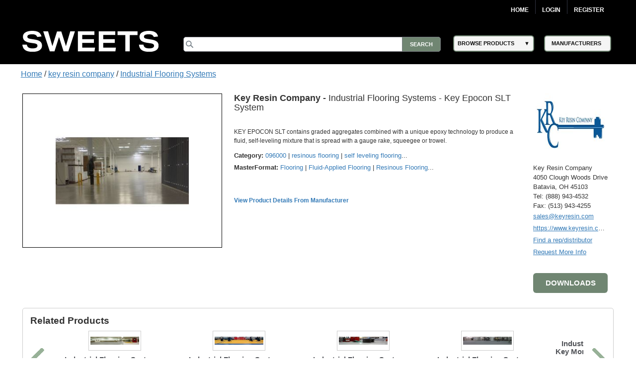

--- FILE ---
content_type: text/html; charset=utf-8
request_url: https://sweets.construction.com/Manufacturer/Key-Resin-Company-NST103324/Products/Industrial-Flooring-Systems---Key-Epocon-SLT-System-NST640940-P
body_size: 56040
content:
<!DOCTYPE><html lang="en"><head id="Head1"><link rel="canonical" href="https://sweets.construction.com/manufacturer/key-resin-company-nst103324/products/industrial-flooring-systems---key-epocon-slt-system-nst640940-p" /><title>Industrial Flooring Systems - Key Epocon SLT System – Key Resin Company - Sweets</title><meta content="index, follow" name="robots" /><link id="lnkIcon" rel="SHORTCUT ICON" href="/Images/Home/favicon.svg" /><link rel = 'image_src' href='/images/SWEETS_ICON_TRANS.png'/><meta http-equiv="X-UA-Compatible" content="IE=edge" /><meta name="viewport" content="width=device-width, initial-scale=1.0" /><meta charset="utf-8" /><meta name="p:domain_verify" content="163d89ee141f8b805efe29853db12266" /><meta name="description" content="KEY EPOCON SLT contains graded aggregates combined with a unique epoxy technology to produce a fluid, self-leveling mixture that is spread with a gauge rake, squeegee or trowel." /><meta name="keywords" content="sweets construction, sweets.construction.com" /><meta name="version" content="1" /><meta name="creation_date" content="March 05 2021" /><link rel="stylesheet" type="text/css" href="https://cdnjs.cloudflare.com/ajax/libs/twitter-bootstrap/3.3.6/css/bootstrap.min.css" /><link rel="preload" href="//ajax.googleapis.com/ajax/libs/jqueryui/1.11.4/themes/smoothness/jquery-ui.min.css?ver=6.0.1.2" as="style" onload="this.rel='stylesheet'"><link rel="preload" href="https://cdnjs.cloudflare.com/ajax/libs/normalize/1.1.2/normalize.min.css?ver=6.0.1.2" as="style" onload="this.rel='stylesheet'"><link rel="preload" href="/CSS_v2/main.min.css?ver=6.0.1.2" as="style" onload="this.rel='stylesheet'"><link rel="preload" href="/CSS_v2/magnific-popup.min.css?ver=6.0.1.2" as="style" onload="this.rel='stylesheet'"><link rel="stylesheet" href="/CSS_v2/mobile.min.css?ver=6.0.1.2"media="print"onload="this.onload=null;this.media='all';"><link rel="preload" href="https://cdnjs.cloudflare.com/ajax/libs/font-awesome/4.6.1/css/font-awesome.min.css?ver=6.0.1.2" as="style" onload="this.rel='stylesheet'"><script type='text/javascript' src='https://cdnjs.cloudflare.com/ajax/libs/jquery/1.11.0/jquery.min.js'></script><script type='text/javascript' src='https://cdnjs.cloudflare.com/ajax/libs/twitter-bootstrap/3.3.6/js/bootstrap.min.js'></script><script type='text/javascript' src='https://cdnjs.cloudflare.com/ajax/libs/jqueryui/1.11.4/jquery-ui.min.js'></script><script defer type='text/javascript' src='https://sdk.amazonaws.com/js/aws-sdk-2.341.0.min.js'></script><script defer type='text/javascript' src='/JS/kinesis-producer.min.js?ver=6.0.1.2'></script><script defer type='text/javascript' src='/JS/usagelogging.min.js?ver=6.0.1.2'></script><script defer type='text/javascript' src='/Redesign/js/jquery.drop-down.min.js?ver=6.0.1.2'></script><script defer type='text/javascript' src='/Redesign/js/jquery.customSelect.min.js?ver=6.0.1.2'></script><script defer type='text/javascript' src='/Redesign/js/jquery.magnific-popup.min.js?ver=6.0.1.2'></script><script defer type='text/javascript' src='/Redesign/js/jquery.cookie.min.js?ver=6.0.1.2'></script><script async type='text/javascript' src='/js/mhcheader.min.js?ver=6.0.1.2'></script><script defer type="text/javascript" src="/Manufacturer/js/jquery_003.min.js"></script><script defer type="text/javascript" src='/Redesign/js/jquery.touchcarousel-1.2.min.js?ver=6.0.1.2'></script><script defer type="text/javascript" src='/Redesign/js/home.min.js?ver=6.0.1.2'></script><script defer src="/Manufacturer/js/product.min.js" type="text/javascript"></script><script defer src="/Manufacturer/js/popupProduct.min.js" type="text/javascript"></script><script defer type='text/javascript' src='/Manufacturer/js/jquery.gpd.min.js?ver=6.0.1.2'></script><script defer type='text/javascript' src='/js/mhcCPCommon.min.js?ver=6.0.1.2'></script><link rel="stylesheet" type="text/css" href='/CSS_v2/product.min.css?ver=6.0.1.2' /><link rel="stylesheet" type="text/css" href='/CSS_v2/OverviewContent.min.css?ver=6.0.1.2' /><script defer type="text/javascript" src="https://cdnjs.cloudflare.com/ajax/libs/jquery.blockUI/2.65.0/jquery.blockUI.min.js"></script><script defer src="/Manufacturer/js/ManufacturerProductPage.js?ver=6.0.1.2"type="text/javascript"></script><script defer type='text/javascript' src='/Manufacturer/js/Overlay.min.js?ver=6.0.1.2'></script><link rel='preload' type='text/css' href='/ThickBox/css/thickbox.min.css?ver=6.0.1.2' as="style" onload="this.rel='stylesheet'" /><script defer type='text/javascript' src='/ThickBox/js/jquery.thickbox.min.js?ver=6.0.1.2'></script><script type="text/javascript">var selectedProductID = '';var baseUrl = '';jQuery(document).ready(function ($) {baseUrl = $("#cphMain_hdnBaseUrl")[0].value;$('#tabs').tab();$('.nav-pills a#all').click(function () {$(".tab-content div.tab-pane").addClass("active");});$('div#carousalArrow').click(function () {if ($(this).children("#carousalArrowLink").hasClass("arrowDisabled")) {console.log("blank");} else {console.log($(".relayImage").find(".item:last").prev().hasClass("active"));$("a#carousalArrowLink").removeClass("arrowDisabled");if ($(".relayImage").find(".item:last").prev().hasClass("active")) {$("a#carousalArrowLink").removeClass("arrowDisabled");$(this).children("#carousalArrowLink").addClass("arrowDisabled");}}});if (($("#nav").width()) < ($(".center").width())) {$('#next_nav').removeClass("arrowDisabled");console.log('aac');}$('a.seeMore1').click(function () {$("a.seeLess1").show();$('a.seeMore1').hide();$('.talign').show();});$('a.seeLess1').click(function () {$(".talign").hide();$("a.seeMore1").show();$("a.seeLess1").hide();});selectedProductID = $("#cphMain_hdnProductID")[0].value;selectedCompanyID = $("#hdnCompanyID")[0].value;selectedFamilyID = $("#cphMain_hdnSelectedFamilyID")[0].value;if ($('#downloadsClearBoth').css('display') == 'block') {loadDownloadTabs(selectedProductID);}loadRelatedProduts(selectedProductID, selectedCompanyID, selectedFamilyID);$('#downloadbtn').click(function () {if ($('#divDownloadsContainer').css('display') == 'none') {$('#divDownloadsContainer').css('display', 'block');$('#downloadHead').find("span[class*='glyphicon-chevron-down']").removeClass('glyphicon-chevron-down');}});$('#downloadbtnProductDesc').click(function () {if ($('#divDownloadsContainer').css('display') == 'none') {$('#divDownloadsContainer').css('display', 'block');$('#downloadHead').find("span[class*='glyphicon-chevron-down']").removeClass('glyphicon-chevron-down');}});$(".product-name .company-name").text($(".product-name .company-name").text() + " ")});</script><script type="text/javascript">$(document).ready(function () {$("#overviewHead").click(function () {$("#overviewHead .glyphicon").toggleClass("glyphicon-chevron-down");$("#overviewContent").slideToggle();});$("#downloadHead").click(function () {$("#downloadHead .glyphicon").toggleClass("glyphicon-chevron-down");$(".lheight").slideToggle();});$("#specificationHead").click(function () {$("#specificationHead .glyphicon").toggleClass("glyphicon-chevron-down");$("#specificationTable").slideToggle();});$(".carousel-inner img").css("width", "268px").css("height", "268px");$("#nav a img").css("width", "75px").css("height", "75px");$(".product-image").css("width", "108px").css("height", "108px")});</script><script type="text/javascript">$(document).ready(function () {var kinesisObj = $("#hdnKinesisObj").val() != null && $("#hdnKinesisObj").val() != undefined && $("#hdnKinesisObj").val() != '' ? JSON.parse($("#hdnKinesisObj").val()) : ''if (kinesisObj != '') {createEvent(kinesisObj.userId, kinesisObj.action, kinesisObj.payload)}});</script><!-- Google Tag Manager -->
<script>
(function(w,d,s,l,i){w[l]=w[l]||[];w[l].push({'gtm.start':new Date().getTime(),event:'gtm.js'});var f=d.getElementsByTagName(s)[0],j=d.createElement(s),dl=l!='dataLayer'?'&l='+l:'';j.async=true;j.src='https://www.googletagmanager.com/gtm.js?id='+i+dl;f.parentNode.insertBefore(j,f);})(window,document,'script','dataLayer','GTM-W5V6NX');
</script>
<!-- End Google Tag Manager -->
<script type="text/javascript">
$(document).ready(function(){if (window.location != window.parent.location) {$('header[class=main-header],footer[class=main-footer]').hide();}if( $('span.maincontent').children("table").length == 1 ) {$('span.maincontent').children("table")[0].width = "100%";}
});
</script>
<!-- Google Analytics UA-->
<script>
(function(i,s,o,g,r,a,m){i['GoogleAnalyticsObject']=r;i[r]=i[r]||function(){
(i[r].q=i[r].q||[]).push(arguments)},i[r].l=1*new Date();a=s.createElement(o),
m=s.getElementsByTagName(o)[0];a.async=1;a.src=g;m.parentNode.insertBefore(a,m)
})(window,document,'script','https://www.google-analytics.com/analytics.js','ga');
ga('create', 'UA-2342361-1', 'auto', {'legacyCookieDomain': 'construction.com'});ga('send', 'pageview');
</script>
<!-- End Google Analytics -->
<!-- Google tag (gtag.js) GA4 --><script async src="https://www.googletagmanager.com/gtag/js?id=G-R67J1QYJH3"></script>
<script>window.dataLayer = window.dataLayer || [];function gtag(){dataLayer.push(arguments);}gtag('js', new Date());gtag('config', 'G-R67J1QYJH3', {'legacyCookieDomain': 'construction.com'});
{1}
</script><style type="text/css">.ui-menu .ui-menu-item{font-size: 0.688em;}</style></head><body class="masterformat"><!-- Google Tag Manager (noscript) -->
<noscript><iframe src="https://www.googletagmanager.com/ns.html?id=GTM-W5V6NX"
height="0" width="0" style="display:none;visibility:hidden"></iframe></noscript>
<!-- End Google Tag Manager (noscript) --><form method="post" action="/manufacturer/key-resin-company-nst103324/products/industrial-flooring-systems---key-epocon-slt-system-nst640940-p" id="frmSweetsMasterFormat" class="search-results"><div class="aspNetHidden"><input type="hidden" name="__EVENTTARGET" id="__EVENTTARGET" value="" /><input type="hidden" name="__EVENTARGUMENT" id="__EVENTARGUMENT" value="" /><input type="hidden" name="__VIEWSTATE" id="__VIEWSTATE" value="cMzXudyU+NhEikxY359RiiwhGKpBt94LZu5WuizXk3Mlp0zAahpVL2j8QuzaZUmIWE50kMn3AzZ34PXpKQAdTlGz5/67LX/aW3IKuk9KWODMcGVRnE++v3HlYytAHkRpexsFBX13mdkrEjJ0tvJws+0czE57cx+8BFtSR+CVyB+vCj924B/U26Q34YKrQ3/H/OQQ349d5QJG04ctE3TVYIf2qFS+LTyvsWUxne3AdFoFJ8B0GSGw2fj4Eks+ole5g4OiYyFz/+xOc0bTCeGMZCdkxiPkkjbHAPbUoYXESbFZa7sX9HPYVmJW1HkqCT3eGyliIGnBj8pyzioPNRcWHcgMnW4lHrL8mBrPmsCE7D+0CS4u9AA/sb23u1xj1Wl2rI63QgR3/a6ZZF/8gc6X2tO7O7V20kh/I8+cjcnGE7al6PEmsTXP8czKbudz7DZoSIPuzKbZalDsl5BC30tz61iNU4/PkpL7BhfVGtzMk/X2u4psB5IkZ82t1vMmGlnNuuNYekvEHF4EOpYDcgAa+vBMAQU58Dab/rFtbrCu65d95hDxz7kbY3hOFUkYRHmUnGvNDB741N9bVvn+Y3GVY6w+L/RURxlg5QHcNYYl7Q5Cl+/Y0Gk8NJjKuMC9VnFnjc4NYO7O2rJRCzz2miV2wCuSs8dkJSWevCJyWBg9h0QmFQHmHAUONUatNqGsAEH/ybQjaJw58G3R+4v3q0zm7kck+BrtMjT7OrSw6hwckMhyvJ8j12T4VWWw0r/KFVmO7qmi1f9+ZEU70hgvTV+oUKCb6tCXXxRGIHjcD4JPVDF6szoe0wKe6wkTbA39T6OpZFvqcQzQpwK3NcYizgN74c0z1oekcFO48bwpW+KBHee1Xhl8BCVgGoK4pQgYcEkukyJVFQnrvLbo3jFMqEUMIoSlqpJg6/XpIg3uMq8Eq8Cf3qOuwzswBy6oTbV8SPqkB+fTdekE8OYmWqg6y2TVeEo2BSOlL7YSEXUyMPJDWSWy51rEHZbCrZr9GNP3IrEY8K/9B4mTgecAEXIazf7rUk/SWC6My2YJxywmvtlnSiS7GQeA38rQRYPkxxhEDr2vrKurCnuLtQW6Z1jTBOJ//tGVWWDpXrpCbvWh2MbCBedvYtFa6YBh164SDBphv6oMgGBLYTKKRRarTXvmePW/Em0kqGJHiN5Iu57XOvq+WCe+YmKHENJRor+vSvMXej1temIgoeJ38GjUj0a9ur77cGVN6h84Qh053uw/aM6iXWRqtHKEcBYpLZNTXML03YbJGhH5U/124+oqjti3L/HNiX5OUTQYh9BtOjGLHVaOT5XGo8MSAY6/J6BectngQQ5hYrki5AtWhjWTzpYRL2abMkZlfObi114Ep4LtPeAtmhVgltWLsRPKgukR5vjuIMyJOlYbInEM/8QCq5er0KcrYrcHuXacQiDPqTGRFlEqslhAHWasQYjJLX4NSiZR61Zi9LFMU+EwePhRfCJq2vf5rBtO8oRvphfdTVfRyIcIgOKTESNuuJ/rM+qlYO+QiIqQuatixhzlWUaG3Jgs8kt5jr8CzmtQ4+diCWUTZjTqNuc4dEf1bDwJkULHkEuPFQcgjBNhJD75nbUPQ9+WgwTEDdx3Q9kSfI0o6NnHIoECxDqlQmxbRnNLvtrMspITt1tZt68iY9scuR+5173ypzP85coSGHbHat+AvoiCPLt/FfVBmYRlqHGQhEv1fd6Ge2XujYBWSX7/ZzX+hTfcFaB2oXa5wutHFp8fsm62na0Nz10OwP1IGJ7ydFdfnZeUmdj/dbC7PUKIJYOktCfazEyw3FdGnBxYk2lxZwyimpdBLhhQ9pwejmZcW8oSbwdfXoZSGMrT9shqz+fWaKIBkoyLeKP47ArYJ6oqVB4aeSd+6DRpC+Vo2c5Mb52/3atUubljyaCoH5eNBevQdfOkqU0+BZxRqR1c1Y4ewv3bwpSWRb8/FUf67CcTwTZzTH6y8rji7a4DIJ4nDfzJGAkfdV/pPxu7PJ1Bi3JqzHsxIUvWA6DR3um3FI6J4HniZNwDacW/WQ8AZzwZ0a0a0va9LgOP1EYJqk4DVpGbX2vKykjwos5yeiNOlGE0bNPp15QonwupEAPw05pQaWvbVISqAulAjhT46+zAvoHfOVu3LOnGwuPrc6PmKVVsVxgV8oyt9mFfU2JP0A835Eik58DFJ+xACHo0Yu19YRnw9idgtXZJ+m2xPfWWwyirvk7g/zW60EPFPNu8wdgpBf8WUFZAkI+by1lgIcuk2DaX2BDAlekwpHDFYFCegsrskPobF0IQAm4souEng8L6CTpzybMuvrLYm3E/xLd6rzUyqa7ICKWxW3IP4N6hYLYxCCQhOVJmzQGSQUuOauxHGcM9gBWpLiUYoiIU4D49emUJGKV3TSr7TD8mFsZxDKzsZ6EnAWcGQhGz6THwiePo3Ghe9TTD+OYq2hqpJu27SvHPUM4XJsY77NWHCi97n4up6iUc6U8iI0poXsz7c7c6SdX4T6kaVFteA+iYCS2L9xw/a57KOjpw5U7EUjY0dm6LNmy1S8R7HVXKc/SFWND3ufxVhmxWcQPuyiJoiXw+VI8qsp3uHNLhmiMt6OZr0vim5z5QLLwUXnls4h3yJ93VH9a0SHt2td0GBSShrjZ8+/wEhtHCkVGyJSlNsF3KyXJ0/HC+VJ9bnKQ8wqO9nz1CjmMypYNNHFi/zyqyNNhQzw5XaOA9/rr80IiiD01c/x6T/lR215SqrdcCBTD536zGm7mq+oR6a3w25r1HVEJgREdLncyBBrj6pSXFdi2dDGXV0qsOBIBCkIAnYNWwhBxHZlEjxCp6q8gHWpERNeqjffkir3F6Z+ZOr+FtJBqGsu/H/6crZgMjF3lCH/HJCFI6pGCOd3tAwXNT6+pFvpvTowicSW1FIjZtl2a8kgQYnrhgI2e0EPbeQUzywFZLLukeRloiteaMb64WMAurC1c23ol5Bp0jljTz5/h3ujFg14jVIuD0p9dZA/RF9s+9bO/lZL8IIrow/HHAaGwqNo29mbAH5Q7IUzQtt4Eo8giChSvYq7JCTWjXhUUt0xia8lRbUQLvkO+Plsxagb7tjS6btGQo6BVSCbpgc2Aw1TyaMeHXJgjizpMs6uBVx2wvd5OqhTY0vieFkqOY+53yLC1Xwl5FbdN/GRyPmn8A5TXb0HuvFQV3x3yLMleKWeSVIqwERQQmV3/BY8wubC59QBefPOEFDcH2ew9IhfveT17nK4XCtRb41i+jVBy8jUZFE20R+35/kTAUpp9BA1XxPQxZV+OnuXeI7nSrzehyLc4ZVe4OMu8U9Evurzz4+PfOE0Tvydaj+FDUtnwqoFamfDA0xsQbE8v0A7ZuzQgWbFCagEgTIkGT8yQzN34NLGioXiEXQ6u/K30QF/i5xr+41x7KBFNhQakZdpM0KlV4MfRrTJBGxy/vjWJH63YObuFCGMEskTM0FRZnvgdYEzBVHzuMl7kU05lztkkPAUlQKLZ0zfwR12c1WW5tPp8k6voCVB8H9AByoqrvThYNXD33Y6z84IT46eY/tbVwogct4GkmLn1EG/uZXA3F1N1lIqhSBSQtNxBufdR8bxdKbr2RTllWBw9LultpoJ+bbJ0cda5Np862MbFCNi2B7P571F1wZu7d2U8uNxJRYg3uMqROlx0M6VR0IFKutyevj4+/schoNmubkngvY1soFWyJXMirVxgEb2PaslPD0Ls3F86pewJZIRECTdaLLW9nPkpZTnW8fUHADygi4Pp4eLN3aoAoo3EjkWudxMOfR71vr9YsB3UETOhDv0DgyU7WtMywlGExqVUGc2R78KPdD0E9bPPFJs1xSZygsJv0WIZ06NOeQM6bLgmFCsK/IgD3qNXnvVTumLiFxnA+Vwc7qTLbL1KNfVz5A8qH8jpokuw/rtBL4AKPopPrB5bLYUL+RMPnvrbY7ShXrW4qmS0Kd0TwZP3IMkargih4kx1C9JA3nk3raaUJvaeXhrOno5iBApeRggE94XSmeCNOnOw2cZ0/d10aTeMsAwsnbb2JJPYExz+y1ovesv299jpR0r6owB8a3nCmfz9OKWAi/VX/upH/k4qI21dY9DssfuF1aBG6aHiKSl3Ojks4Sa0z7DBrUWBDc20DwsnhoAA8oO7MJBLZtC9BMDe9sBxoTO4mMiHFbcU27WoQHn52UaWRgUiJpaZSav44xrXlBRfXvZfWgvFxTxxmxZ5Hs9VRFu/L49EeDu0aew68q22WW19voouGDbr0r7n9ZfssnnijXj0hz3rhsoXvSAcBGnkfyvYkHKPtSUvJT16NLUm+j9LkM/9MpYf4kptfzziLwlits5oYqYZYTIwjOIXip6/2V78fK5lvVtA/9TMKYuoQd6jggn0cJyG73Bdpjm84K9/1AMr3ACc6YP/owiK9fCGM7U679ZO6qTiqAuujZShkCMGMfmErctEjmOS9iL6diGGCqA+QwfiUY17S2Q0DgIW9f/jbRNo8rrMm2TRtdG2zt6UbwT6+iVXFayeTasBfQzN+ObuWzupLYS01lfQhHU6Uzw+9jSkJgyPQ57x/4LkS2+iVAINAayDeBtSIhlyaHofr0uGosM+gpsasv+0g77erlIvN5pCqDspEfSzrcA9m8p+Ag+zaTjEpEuYrm8xWNxE47/0Cf7QHrZZhD3x82ikaCoLLg0nMriIXxmppBzZ3qIBe2E2rnRfyVP8UkwkUtqJgz93zvxql3byHmcVubmbJAU8rEKMrbzJOk81T3vEmMWeqEYYMYDolh60fw+i+knmS4q+v8/wSpH4L3JzVjlCfh6lkqZTEl9qVkgzKZ6GbRqxTLNxaVtCbZ+eXnlUvl2NNXFKa/bLyKl6cmgTrmIUmVHTXN45ZqLkV/DbjJxAVDyxNJpuvBDI/WDQXK6kwwhsFXWnNgXzzT+acrlmfvHKGaijNldnezmlplpVI2T+d8kXi7KeR7d4QysZwrCY5MvRnLap8bR51sv+N/gJkOBdOeivSuKCNP0/Z3MIn7Yu4SDYw6ygQS661Kg/RQs3BLvt4zOhPWrp2usqzFkaoyjkhu3iMBxWdLGllSsV022/jJOvpZeq7p8tQP49jcT0HfxPBaGd4W73gvYA3w5f39LkHdog05yPIrpasZtslTLv7Qx8ml5GvFuPxz4R++EWLEk+r4lbNpGzDFQ1OsOZOVqDRY4cqCtDnY1MezCXfzONk3yiT2aUxRBr6UfPldKHCMWdlO+nj4zROk/i3xLsl0JhMA+rJn2KkOyLWCRM4yXAyuNlHaqmCgXfcVFtbqnrm1mYrw1PWCRilJaaHZzCzIjXvOZOXO+U+6vO9P/WIXlEcOcnJsuddniAGmc5W9oLS2qGYbvv6ZYFkL/SyObqZIKLVyMQ7VwEiFLY2tQgfAuFNLGdiMejPb1mCCwmk+aCj41dJ1czJjkDGDwJBboX3XMOyoqWcfp+sB+tzR9M0bfG3hp8iH9dgfOC4clRtFYv7JOsS8yI+2joWElmow+xRQCEjsvhI2vlcwjhmeo+wgg5EaPwoAo/VUGqvTDPerJNTYzBibvDMrvL/ooiZjfdFdy28rI4uMGtsArrOBqlC/[base64]/sWSt13pog2AAxz4TWLVwMaZ6aJPl33nH9NQnoMOiI9LPoxAWwd8FWGmwVdmrVZXRHOEKhKBuDdOLPMy55JevonNB3/B7XwWlljE34R8lbjxRB/P8GoBjRAubaTDIe8Vn1p0RCs83PYSKJoY4Vp+VbTOcTTQNKYDRomZYkl3SESlaVix+l+zKJFKHPb89xUp0BZ2m+j5RUiUTV0J6K1V7MC7wXnFSDgqWh+od6HFzRvFf7rZJvLJPazSc4iiqUbAnAJk7rs8tGPeGf9pV3Ou2sNga5+Y9aws1yxCbnGdR/nfcv5qUY4kaKGaim0VjpZFpqsM9iM/WRufbbm6eHqLIeYFDR6zgouBf6MP452JIuvNukNEIRoTa45OWopDySrQVzULlRd/BrS+4emlE0X57kABBRd5/0pmHtDpxzJC6osOEqHDbsHc6tYlQ8Ux7t+CNOxoBJ1Vbe5oeZ2X9XS850fdoeMID+fnOlqKzPqZGOVRuzx1IFpcEupx8D6GxZuLPLL1952598IROIhcjU6xNsy9VndGVyWr1lGPZjSxjZW5lKkyPh91/KerKPPBUdtx7ztzF1uNDLpUQgtyrfGwKVpyiGWNO3W7Njsc8ff/ralSOti3PrutbcDh3+IPini2L2FUxOqcPDb6rdZY+dSCzs9lKLn3F+VuCqqClUIvM+Na4/tbcvi82Sxj7ndQJiLXuNsPiRe7Hwx23nLnlVH1SgRGKJwLsAc7IhTOFdDMhbv71OeArMFVa2pf1f6t1KaZwJqZYpM3pEXZvk5YgIFopSf3aF8McnUf0qV4E0l8jqugn1TPiz5LCJC/zoWMCxrNq38NKfFBpjlkxdy8GmPiODVKA3wIzHGGhxLHqP5S+c+EddYOwKyOyIpw7hevFn1uKflSXSWy7adyXtJVZcIhUzjfvYgNDGGoRmmb+4io50UzBpel53Vr71cHSTRfwralOW4J6Cw55+E3zDYEY5rqwzqwI1zrm44oIz5nPsCBcXbkc0EaRgg/IABlZiV/WaYX0Ru6kOxyCe/M2PPjAW+xerUnUq1ylHwS1HJ/uyCfP8mEu55uGzyJ3tcRWEtFVXpHZki5lWT4xg93uRwkKUamsuqywLbxk5liHN/mcvd9fTfF9G6Kbys4o9zpLR0Kkk4ufjHFC5Dt/JPsS5zRbKVe052UR7OWhJw9xJY7wR4F+Ah3QNnUeuKmQKVCjWRZghCkRxzHKCDiHMxi87TP9Ey284N1GAix3vwq57cgOv8mWYG5wZSmOOaTwoRhzNDP5XJ/RqmL/fIOS5OvaFx55WEz7/xopRNLW4h2ITraqOfOsqCckoHhxSnmwpbwnoEJk+rihHS5oZbdk0u1pLrG1p2AlvhcYcC6k5YucqMCEppInSi/J377ChDsnwugB5mL5XerYt7URK22ktz6tNq4reKIYpeopilLHhlmLlBC+hjCJpKBhoh/WaE+Z0tuWVOTYa0DKPqcUxZ2mGqUwkalScRS9Ta+ABZyUFiUN/7EITvn6pvtxYYKsnx3E0DHDaPrtke2OVZwTXn+NrCa3TqR2aopFOydZJbkJ4AjVPC7+/vYDAzHJx3bTvG0bI/apTUsjrwBgaGj+JQ5rPQdIoR8+Sjjmf4/GD8SYzpywFbJLuzP01UynU2KbdX4/W5oAEL3LjgyU49wgUW5I/eW1pAEVznguTgOHsbXUCRqKeqkXqnmetHZQ0z09M0VPhjJ+auNGa0b+P1KhvCAmu3VptfQ7PDRiX/KU6HRYnPoqeDlzbwG2YIijsjcM7Z+lMOt8Rdr+MeAsL9h6Q2CaXmB5SAHYPHL9yA3v6K+Mpm64PXsSKKzD9wz2GLamJfrD68EOMbVMBj/GG/SeMx1jyImxuU9jNaOuizvopAhrGey56Xwt5SGFdnf5jeSOrmFMM9eiSxTgcjoLIdwEoUkbkJqwxLpomLeo1DWe4yFrNSFqDTtghVMFM0UxtSMu/KL+VYCdzvLQ9B5yxuWMNB5OqLUv/26K/I/VCj+aM9LqrEftsQv6JcAYVxeZLIHViUHVaBldGp8vbv/c/bnw/Ip973ensYQbkDy8vEm3d+3ICRqRSCtytnS4Q3eHRV4I0LgPUHBPSOBOwwnzHObtWe2H8yX96HY8m1xuhK4iB4CYgsyxAaJBhv9x0QcCVABnXkpgLN2r6G+iRNvyRaw2BDRPsCLS1pJDCky57yVpo2aoogsZDmuJwOYoRLSU0hzmUtx/BEK2uNOQfHbYvs5HkcbLfuCMN+CRju/6qZtQKNKvDg0atnmQFC03yHAIynrxv79bMDMySsfEvIYFArZ5n1mbMUmU4JWJdOqksrLs0reAUqnLl7IGb0yISxn0UMZOW4qToUpA+ZViuZMH9Fwq1E13iZF+BNnKSnKs30g/[base64]/Iwwyu9jUwiCvQtqfL9xv3hQZyVZKJHV2qxdAqGG1GnqS4koTs01HUMUM0KnmTG53GFIjDdf//Ak/DO9JEmcWyJfl+dUGvPREoYepsgV8v4dM8zYk5FQojJOe8rLgqKNZQ2mIgtGZrLL31tXb2C0S2Qo/yVF5TZK/vIRdLDDObIid6WCxQ8XfOFCpjlIA/IhoB0VtV9QoAwggFN4pl2LNBC6wsCwVF0f0vjtOqm0iILN1pauVn2CM4UPvn+FA/KGkT97P0Lz4nKFAkCb5r0lXUAFZj2RyGxIy8h6k/e5r1sV68rlyJmXD1DPyScb08T9dKvt1lFjL5lU54lbVQ2Hn0mCx0xJ/Phy76A3xwyqEX8r4dKdloM4IonN2OcKV42tG9kK/dgtx3bMaLVAfoTNOrxsgZfcsVEjPVodWEJfg2znaFmFnKtq2BBkttwf0MynAhDa3AZiwtJPU81u/Qpke2plxQOzFFDzGgOgZPeusuAP41GWJpBU8x/ckU3QC3WsBsRtMSW5Hgk15GPhHWLzfpZcnXyAlTyoyYBOgTarvxbCYIF7GLo3hKzBDza5eoI5S6vIrhQqlN+ElvPEtlyCbWhV2gVlgIpvFb4EU20YCvGf25ye/FlhuwMq4lzMAjg1hsdhTdTjf+GguXdmw+kMiVSRkMRRSLnvO/YMhhXtwPHyY1TeeDi+8HpLbNcNeW0F8drJ+dO25Uz6gUrBmaHedqTyuLH/FyxfAuq6paKrJ22nLYR+UU6QYp8dARjgZ2BUop5SIkztpt0Tym0y+vsrSZYc6aDJSguI3Sg8z3Mdadnpq74oqYeQi5cFeJKxmg109weuPnefcckjrEQ9zpBvVxxI2YX4J11oXfEouhzHODGv5bpnOv/j3D/5N06Q/ro8IrUZb8ubnAlEKWHLpT/[base64]/jb9bfaNQrBmCXnmKZguTscHi+KlEq33C/Pf1X8V2Yf/7EkZuJRbx0E5iYtoUrFnpbN7IamILuxBKwY4tDVfX6rRsG2ZiS0y++hx248Q6hyWAFLCocSq8kvzeLuTfkTxddPTkplnOAE/VnVbwmlk/hqkvZ5KzXwO4DZC3dQ2uIAZfRO9qskOlirScKB/x7qX8ZDWZispZrAY3ohIjctGTK0cfOecOrQLpDgQOSCV+rfL5jkNCbRm4zRuiRyW+FluVKKcUSErS+dnsk/sAArFLU6df5whpG8ROfuzP4/Rwlt2F5XcaH/5Xo8Ry04Zs2Z9z242JDBIoZKo17yzbCHNi2eLwlwZUx/SNE5pjFPUSnsfZbc0Q1ZRfZB2sPZ46kA9Eqtb/zXiE69TCM5FUuoAJHfZV9FtMQzNVyubyGv8ZaZgBZXzgwW41QbhENuoHhtt9h2EomXG1vcIGvZPx7gNY/0C8/ny6q3q4BmGgPTK4s4cfvigr8/Jh1i1kAbthmBDQOadsqnxstBUFEZ3X4dlo3Tf13ScwGHmVeO+Ra/HPiiQXgbWVgszNkmGAhpKGGwBEPrI8IA8Ag9hRaSwfKT/UZRnhhCF/Bpzjqg0klCU0W0SaQ88pzdN1ZCx0dQmoJnIw2MwtWAGhKWnsHwMS6+jCMAPOP4alDH7E2/E476khuaL/0zp6dS+RkFTCoRqbdDNq/Gbg2j2F9PmfneBViM5mN8pX8Bv5zdoizQ+yeXm8CsSHptneiSsItSXRqRTbFUC+OR3eH0z+gt80ayJW2qq62LwbZ48xMVF7d37tntEuYSYSzaDn1oAFknbyN9ICN3sOzR80v7Ja/lS9FmZHyxYoF2lKFfMrYi35D56fJ9oSxDXSAQSWt0Ehk2qYaqGS1FbvDJhHx8oKwI4V6F7O71gZ7Cx2C3ntwl34cKM/8AMPFDhyiX7i6MfluBkMVnre0rJER5aSuTweSAFKFHrilwPLXKUMeGzDEwR0vKBBVZfBtvvqVAAgidp9++pQs++cqNDzDi6Fa5FvroGw0SXMcZ/zrxN5rbu913nmCnroFLkx3MHf8B1K+sCy1HhA4RLUUI7TtzatpTi9rqHAoaFOwcT41ql6JJr0Ldhr5zabUmuM46cbgiAnmiGns5dsPsctz9QWfE+7vESk8pXekrigjSvOwq+yKLFULi/BgQeq+bD/Jvdql+yJELerqmg1ErzEGEnqaieUHEOcocnsyNNtVz8y/[base64]/zEIYJ2S7CR2Om1hJkpPg+tOT2irjPlXjwfGuFH7PgA+DaUdkZHX5l3XAdbdB0LGPsroRdWRJPVAQXVuZHz027OTW1QO1vz7sEyv51iqGabTbV+R6IECnN99v2B+3gkg/ro3yH7dn0FfCtVcR+4cGJZnO4RYNuJiuAHlkGC4Pv+/RG3OSnj4V1b5EmPZpcP7i1ie0i3eQN0X5824H/bWQdEnXmdFmehCoCgUnjHijt/vN20Rw5yJ9FEsaD61JM20vq1JSNZRwHQ+/[base64]/OBOD882LRde7K8cgQdZ5u06IyXYrhYoaGUzdBZZJ8m/hHqoqcVuOdufWOd92uQlK4/jXHbdgeTOaNrujPBRGPBeCE1Tuq2Tj5PGSKYRLS8m7533G/qwLBzJmD6YUrpJefojN5Th2oTOGB+4BjcDCaVg0jl1nAV3sSbooxJR63KSwvxLnnretqiZ09Vwzp1SWpABVtD1tf7+PvSFGSU7ncQ/[base64]/ax0poBesogCI0y9ccY6ocnqbYhxrkoh8Aog3nGUdszjwvZWdfj9vNr9t7nZC+HHFuB6tEPKH5F4I9nVHbUXh7EVqVhCRmp+86b2qGB2ZeJz1AQpOcXIsjdQcPDtytIxOyQDA9GQs6tS+mnTmOts1heInEyI/ce9tmv3G3FGAitWki8GeUUNDQytkPWygsgiBg33i1oZYRkx0aSjjohzdY7BbRss1SL/vUlnFprVZ2rBdN82MrW3xMDIp6J8eojSmiNQqt1CM/oO6wSp4Y3ol1/K+BSvrPqKgZLkcsVTlx8XGvPunxX5tsDYM1FPQDK2sc7Yl4FtjOyTvUH8Say9lraE+FqXfcz6vJGovg1tyqtwNff7xINP8Fl5MreaSTuRGUH0lPOTaNy3B0oUrjpSulcJNMcV8/[base64]/[base64]/iqw4lwwczvkdLtYENQl9usv+j3pDn2/fOvf/yCoAUiAgzchR/sDqQnUWp1xJhgbCKVO755tSsTorK8DsbaBpNWvrTdk7z9PloIrMeGQJ3VtjibpJTt13zwEr6nCnLCz5gSMrSnQfYc06xEZsm54wEYdOVB+UFGDcK5y7GHamVBIeKFXAvevaW85Cye9xE12IQmf/9MBFQDegNg2g5qGcFOlMn0ysZ9EPMsOqF7yHnch5ULljRdpYF15xJMoJHpvUOa0uJJ08jrzazIiGk2vChymSKe0KqXH8Jg7LP4NDjl4/nK5a6xCVvlza71F14aM2QcVwvLUgAHkBk55cfr7tZ115HgtkAie/3lwQ8y3B8/vN2FnLgg0sZ1itJjXT9xCHRKWIcR28D/p+u/eiIW4zcM7U0DxCVkLF53Q8KnaS8L9TBzJzM1o1YhR88jkP7TMxr0qG+ozYfX5QUPgU/5+oAWcrq9nL4QL7GOxuYl+g7XNm8F/BzzfgiDqDeQG8fu6JXaCkUAORGAqn0UhADy/MJspq4pgKTVGLswwdA6UEl/xGYx+S3aOOdWGnpeeT58YUuamh/v6/epNOKADjrg/fUdmTh+KYOJ2Mj0taf+3dSZGe0TrxNxHjyZZlN3JORUGz7D1b/bjcBYpgDgWBGkfEIPhp+IwMz4whbbaMGUJaSroHVqXf7I6lyaM+EWBF7ecvW2+80hgKbnjFG6FXKWrvT0AAArvE1MEravOEoFHEw5B1ejF4dV1somv/Ii5bxMQgAy3rc6j/ybMFHw0xXkL8eo+UYMWkRdMFaLBhMvfsOf7tgl3cmDvffd4EEPq+ynPBKLNdeB8RhKdxevgEB1DiCqk16Ja+YASPtf8iCGRzxalAb32Wsegn9RPmPx8FG3BjTfFNXbYyLJ15HdNFAn0u9EOnVGe2xtu/5jghF+xsIY+yOCQJnDwPttXVQaql+Ye6S/6Rl9yeuMCsRsxGlP1OPoQAurje1dcve9j9dQrqcaaMzRNDRg6UDf7zxXz2gNwTzmdQ0QOFT7cwXLWSaUKPtQ6Q63lVRRe+Yf9i3A2NY4ViasCUGLuFz/zMyxE0sEL6D0vBsNV8Td0t3zFpdmDYmbbdR8Ye5ceQjClt9gTBKzqohUNjnjKAKHRG5040YaWh/toGDhU+x9Hf4rI6lvtbS+im+wPda2z/GiuNUZjVRwLh1utm8JTZR5++7MgVUwR03bA2GsRI9h56qwgmXcVSvRRZrU+rTMlnYyWZifa8x91cRfMXK2Vcj6qpTBuWRaem29wx0LGlJfJv4MZUFjQA5A8X7DRFpUY9n6e5MBJnO0sZCgk1sGxKI4snVMMOGXtNBKZkEKzOwlanK0gKLE4ne3cOLLUciH4LqEd/NsPpaERdn/zUDuGNnoKzkYXZ0UN6rxEWe8b/gQZprWWnZBwFQkvCbiL7IfHqP1X9OpAtyzxCHDH/7FRfy2Vu4/zFAtnHCQ0EEiFAKtnHh72wj+FVSFhmRoOI+29QSnT00tG/6W/IcyR9wwX1tNgZwqahp+FG97HSToChTM3xQP7gTfx8AcWxs484fyAVACB/kg6goW85r92VFbEXs28eQTyple0IUp6wRO5vQ09mPyCUgJceIggulbi/41dDM8/pdFFXdIG/YERB83eGlFllPxUgJodZVZA43uWD/JeiWUCMJjz5phYRdStq5Ebij0cckh4iBjs3Jim9CYuUL3cVwIzUh7xcg5NjxIeP2HhTK2xJrEUBB8A+Zn7vwdgTRoMVE2zGUTCAo6eLSP7BTekKUKDbuAEuQj2uh0ioWoZ/O3x3e+uOWMaOJe6EsJtWgsL5zF1MjzBKmDryOE9sWS5FAd3KCYXj2/46xXQTowEkMI7mrzNLeUtAZk20NPHUkipY9BOiUNAMJULlsfa51iZEMI+qqeI9DGUM/4hTwp3M+QYMQ5Q9GWVzOIHDgC+Gjdfn/MuLld620Mqrrv/xafQllUi0p7AczaGBb0p1q/bw2YucG10EznSX795ZjjtkBXowCRk7UGLKzvjZPoUgiUFgX9byLFVja0A+CAEZZYkyJD7cl7Bymxo5nxTQowsQp1baH8HFux2+jlnWYw1qz6UpcTk7dQV0Or/dGedNmukYL5E+MPUU3RfQ1hkeaQdDT29eM7xxN4MuodmsbDRUNjmkToIM5VRbWg+xCKgy3da9KRMVlQ1czLmfLrB4pYdR+CV7xogoL4P7GSm56wHoKdEtPxlHLhgV41eSHXwTdToTaECn8OeRP26XlFFGO02XL/H494YgvD35QvbLIpoa4DvvpqJy7Ksjc8lZ/Nlb3b01PEBBuEhVfQpgAdlP67WypcX7L2mg7kKgSYX1EtPtVfVDAlExvk2fj0J4dDM056vsp79XTZVT9QN88Up0cpGQtr4x6fIWOzb5vvmex+8xGBFcdRCO7rXTW2exile8pXLe2K6anKnox3m5s3ivyA/vsXc20fSjJLd53h6Om6g/UKfcml3QjVG2x5DuS0Js6tah5LYIm6ep/28yKDBCLG5PNID65Pt6VRxcY5+P+6qT1c1f273BURc++1ncnxmY4BhiVNyUP9uoTWhwwbpduI6Yy7x14/KUehfkckcip9YJy+JlsDLPvVDuAyqKXUPwGEJq6TrvJ/0NhvT18c/5cKqeH8+kf2DAZEcrA0+Ncrw37f+ErO+DRyq8MriyUOwROdpB3QnfBfVe++G/[base64]/WvhlbDKxp8AVplDkvnDycPBwWpeHpaw6uU0aCHYHH65+ePn7BYqGjK6fKEep+Bepb05dcRRL5RYbZlQQU7B0XYEw4QwrKumf5SBfrWrEV9gPxIVJI6PjF6Lj4M/Xf6lXC7rg9Vv9SGP3qkQ6hnSKNkMNOZ/3ferWiYD+aCr1oyIfpvsiyWVKCrCt1POdmIgSP8ghvW5/mMyh6pvbyV5Gs2PxxuPMpMmEB8dGOty53E80az24S8mDUVvp6dJyzG5ezHSzE80YijjVh5OACBh2P4deMPg+G3ErMHtQW4Ybr0j13KEmUBuCZrUO3lv77KA1G/5zugViVHKFyzHGK/EY+j9LXB74AMuxx+obBJcYlgl7avx7zzzOC00/kf8YiYsroD/53MFX/ygFIH+YtHFzDkpA4UlLwwv06CCHbKHAfTHOfgoKxCS8y7sKboL+i/dT4DLMc/1u+fRo4AJq4qQrKF+DHvRBnOVtsndo3abbhtMatSEYZVUu52efmPUEfIkTo4kmbaYsj5YfQTAid9UX29TJ6MHcK2FayOrHxO6AbNlQTDBzoofSHNb3vKkm1/XuVRM9JC4aThB/kYNNWxJ6Hw36k8m99Q5yKjnjf4nXcC+44XC3Kb+xvVHNUwZvPS+ZI/ODpc/qbKMD/aBzNrng0GQcOyJ+qQBVTwfkJjwHHkAH7Czf+Lv56iAAFRgzPh4UDov7BncgMte4VGpmdyw8rjMrcI1RM0YnYwp/zNmSTHESWaOz/[base64]/RIZkH88/TUaxx6OPavUoHg8NBP+e/[base64]/qxc+fUmxnP8xF2SqvXjx885kagr95Ag==" /></div><script type="text/javascript">
//<![CDATA[
var theForm = document.forms['frmSweetsMasterFormat'];
if (!theForm) {theForm = document.frmSweetsMasterFormat;
}
function __doPostBack(eventTarget, eventArgument) {if (!theForm.onsubmit || (theForm.onsubmit() != false)) {theForm.__EVENTTARGET.value = eventTarget;theForm.__EVENTARGUMENT.value = eventArgument;theForm.submit();}
}
//]]></script><div class="aspNetHidden"><input type="hidden" name="__VIEWSTATEGENERATOR" id="__VIEWSTATEGENERATOR" value="753B3C75" /></div><input type="hidden" name="ctl00$hdnKinesisStreamName" id="hdnKinesisStreamName" value="sweets-activity" /><input type="hidden" name="ctl00$hdnKinesisIdentityPoolId" id="hdnKinesisIdentityPoolId" value="us-east-1:73c0c4b9-329d-445c-80d7-c4e8ccc29fca" /><!-- START: MAIN-HEADER --><input type="hidden" name="ctl00$hdnUserEmailId" id="hdnUserEmailId" /><header class="main-header"><nav class="top-nav"><div class="content-wrap"><ul class="group"><li class="home"><a href="https://sweets.construction.com/" title="Home">Home</a> </li><li id="liBeforeLogin"><a id="Login2_lnkLogin" href="javascript:__doPostBack(&#39;ctl00$Login2$lnkLogin&#39;,&#39;&#39;)">Login</a></li><li><a href='http://sso.construction.com/SingleSignOn/Login.aspx?Register=1&site=sweets&redirectURL=http://sweets.construction.com/Manufacturer/Key-Resin-Company-NST103324/Products/Industrial-Flooring-Systems---Key-Epocon-SLT-System-NST640940-P'>Register</a></li></ul></div></nav><div class="top-spacer"></div><nav class="main-nav"><div class="content-wrap"><div class="logo-content"><div id="sweets-logo" alt="Sweets Construction Building Material Directory"><div class="logo-container"><span class="logo-container-inner"><a style="height: auto; font-size: 23pt;" href="/" title="Sweets&trade;"><img id="imgLogo" alt="Sweets" src="/images/sweets-logo-white.svg" class="header__logo" style="width: 100%;" /></a></span></div></div></div><div class="col-2"><div class="col-2-container"><div class="col-2-container-flex"><div class="subcol"><span style="position: relative;"><input name="ctl00$Search2$searchbox" type="text" id="Search2_searchbox" aria-label="Search" class="searchbox" tabindex="0" onblur="if(this.value==&#39;&#39;)this.value=&#39;&#39;" onfocus="if(this.value==&#39;&#39;)this.value=&#39;&#39;" onkeydown="if(event.which || event.keyCode){if ((event.which == 13) || (event.keyCode == 13)) {document.getElementById(&#39;Search2_searchsubmit&#39;).click();return false;}} else {return true}; " /><input type="submit" name="ctl00$Search2$searchsubmit" value="Search" onclick="javascript:return ($.trim($(&#39;.searchbox&#39;).val()).length > 0);" id="Search2_searchsubmit" class="searchsubmit" /><script language="javascript">var _autocomplete_key = "";var _autocomplete_cache = null;var _maxResults = 25;$.widget("custom.catcomplete", $.ui.autocomplete, {_create: function () {this._super();this.widget().menu("option", "items", "> :not(.ui-autocomplete-category)");},_renderMenu: function (ul, items) {var that = this, currentCategory = "";$.each(items, function (index, item) {var li;if (item.category != currentCategory) {ul.append("<li class='ui-autocomplete-category'>" + item.category + "</li>");currentCategory = item.category;}li = that._renderItemData(ul, item);if (item.category) {li.attr("aria-label", item.category + " : " + item.label);}});}});$(function () {$(".searchbox").catcomplete({source: function (request, response) {if ($(".searchbox").val().substring(0, 3) === _autocomplete_key && _autocomplete_key != null) {var results = $.ui.autocomplete.filter(_autocomplete_cache, $(".searchbox").val());response(results.slice(0, _maxResults));return true;}var param = { keyword: $(".searchbox").val() };_autocomplete_key = "";_autocomplete_cache = null;$.ajax({url: "/WebMethods/WebMethods.aspx/AutocompleteList",data: JSON.stringify(param),dataType: "json",type: "POST",contentType: "application/json; charset=utf-8",dataFilter: function (data) { return data; },success: function (data) {_autocomplete_key = $(".searchbox").val().substring(0, 3);_autocomplete_cache = $.map(data.d, function (item) {return {value: item[0],label: item[1],category: item[2]}});var resultsItems = $.ui.autocomplete.filter(_autocomplete_cache, $(".searchbox").val());response(resultsItems.slice(0, _maxResults));},error: function (XMLHttpRequest, textStatus, errorThrown) {}});},minLength: 3,select: function (event, ui) {$(".searchbox").val(ui.item.value);//if (ui.item.category != "Manufacturer") { $(".searchbox").val("Manufacturer-" + ui.item.label); }//else { $(".searchbox").val(ui.item.value); }document.getElementById('Search2_searchsubmit').click();return false;}});});</script></span></div><div class="subcol"><div id="header-select-container"><ul id="navigation"><li class="dropdown"><span class="browse-products">BROWSE PRODUCTS</span><div class="sub"><ul class="sub_navigation"><li class='textIndent0'><a href="/browsebydivision/general-requirements">01 - General Requirements</a></li><li class='textIndent0'><a href="/browsebydivision/existing-conditions">02 - Existing Conditions</a></li><li class='textIndent0'><a href="/browsebydivision/concrete">03 - Concrete</a></li><li class='textIndent0'><a href="/browsebydivision/masonry">04 - Masonry</a></li><li class='textIndent0'><a href="/browsebydivision/metals">05 - Metals</a></li><li class='textIndent0'><a href="/browsebydivision/wood,-plastics,-and-composites">06 - Wood, Plastics, and Composites</a></li><li class='textIndent0'><a href="/browsebydivision/thermal-and-moisture-protection">07 - Thermal and Moisture Protection</a></li><li class='textIndent0'><a href="/browsebydivision/openings">08 - Openings</a></li><li class='textIndent0'><a href="/browsebydivision/finishes">09 - Finishes</a></li><li class='textIndent0'><a href="/browsebydivision/specialties">10 - Specialties</a></li><li class='textIndent0'><a href="/browsebydivision/equipment">11 - Equipment</a></li><li class='textIndent0'><a href="/browsebydivision/furnishings">12 - Furnishings</a></li><li class='textIndent0'><a href="/browsebydivision/special-construction">13 - Special Construction</a></li><li class='textIndent0'><a href="/browsebydivision/conveying-equipment">14 - Conveying Equipment</a></li><li class='textIndent0'><a href="/browsebydivision/fire-suppression">21 - Fire Suppression</a></li><li class='textIndent0'><a href="/browsebydivision/plumbing">22 - Plumbing</a></li><li class='textIndent0'><a href="/browsebydivision/heating,-ventilating,-and-air-conditioning-(hvac)">23 - Heating, Ventilating, and Air-Conditioning (HVAC)</a></li><li class='textIndent0'><a href="/browsebydivision/integrated-automation">25 - Integrated Automation</a></li><li class='textIndent0'><a href="/browsebydivision/electrical">26 - Electrical</a></li><li class='textIndent0'><a href="/browsebydivision/communications">27 - Communications</a></li><li class='textIndent0'><a href="/browsebydivision/electronic-safety-and-security">28 - Electronic Safety and Security</a></li><li class='textIndent0'><a href="/browsebydivision/earthwork">31 - Earthwork</a></li><li class='textIndent0'><a href="/browsebydivision/exterior-improvements">32 - Exterior Improvements</a></li><li class='textIndent0'><a href="/browsebydivision/utilities">33 - Utilities</a></li><li class='textIndent0'><a href="/browsebydivision/transportation">34 - Transportation</a></li><li class='textIndent0'><a href="/browsebydivision/waterway-and-marine-construction">35 - Waterway and Marine Construction</a></li><li class='textIndent0'><a href="/browsebydivision/process-interconnections">40 - Process Interconnections</a></li><li class='textIndent0'><a href="/browsebydivision/material-processing-and-handling-equipment">41 - Material Processing and Handling Equipment</a></li><li class='textIndent0'><a href="/browsebydivision/process-heating,-cooling,-and-drying-equipment">42 - Process Heating, Cooling, and Drying Equipment</a></li><li class='textIndent0'><a href="/browsebydivision/process-gas-and-liquid-handling,-purification,-and-storage-equipment">43 - Process Gas and Liquid Handling, Purification, and Storage Equipment</a></li><li class='textIndent0'><a href="/browsebydivision/pollution-and-waste-control-equipment">44 - Pollution and Waste Control Equipment</a></li><li class='textIndent0'><a href="/browsebydivision/industry-specific-manufacturing-equipment">45 - Industry-Specific Manufacturing Equipment</a></li><li class='textIndent0'><a href="/browsebydivision/water-and-wastewater-equipment">46 - Water and Wastewater Equipment</a></li><li class='textIndent0'><a href="/browsebydivision/electrical-power-generation">48 - Electrical Power Generation</a></li></ul></div></li></ul></div></div><div class="subcol"><div id="header-select-container" class="manufacturers"><ul id="navigation"><li class="dropdown2"><a href="/quicklinks/manufacturers"><span class="browse-products">MANUFACTURERS</span></a></li></ul></div></div></div></div><div><!-- <img id="mcg-const-logo"  title="Dodge Data and Analytics" alt="Dodge Data and Analytics"src="/Webpages/formimg.aspx?id=sl-5422fe68-fddb-4542-8733-255233ad9530"> --></div></div></div></nav></header><!-- END: MAIN-HEADER --><!-- START: CONTENT --><article class="content"><input type="hidden" name="ctl00$cphMain$hdnKinesisObj" id="hdnKinesisObj" value="{&quot;userId&quot;: null,&quot;action&quot;: &quot;PRODUCT-PAGE&quot;,&quot;payload&quot;: {&quot;SOURCE&quot;: &quot;Web-App&quot;,&quot;REFERRER-TYPE&quot;: &quot;DIRECT&quot;,&quot;COMPANY-ID&quot;: &quot;NST103324&quot;,&quot;COMPANY-NAME&quot;: &quot;Key Resin Company&quot;,&quot;ITEM-ID&quot;: &quot;NST640940&quot;,&quot;ITEM-NAME&quot;: &quot;Industrial Flooring Systems - Key Epocon SLT System&quot;,&quot;ITEM-TYPE&quot;: &quot;P&quot;}
}" /><input type="hidden" name="ctl00$cphMain$hdnProductDownloadList" id="hdnProductDownloadList" /><div id="hiddenTemplates"><table id="tblDownloadDetailsTemplate" style="width: 100%; display: none"><tr class="DownloadRow_ALL DownloadRow_#DownloadRowClass# downloadMobileRow" data-celid="#CELID#" style="border-top: 1px solid #ccc;border-bottom: 1px solid #ccc; height: 45px;font-size:10pt"><td class="CaptionTD"><strong id="stCaption">#CAPTION#</strong><a  #buttonclick1# > <strong> #CAPTION-Mobile# </strong></a></td><td class="DOWNLOADTYPETD" ><strong>#DOWNLOADTYPE#</strong></td><td class="DownloadbtnTD" ><div class="dropdown" style="float: right;"><button class="btn btn-primary dropdown-toggle dropdown downloadButton #ButtonDisplay#" #ButtonClick#type="button" data-toggle="dropdown" style="width: 100px;height:35px;font-size:10pt">Download <span class="#caret#"></span></button>#DownloadDropDown#</div></td></tr></table><div id="relatedProductsTemplate" style="display:none"><li class="touchcarousel-item product-wrapper"><div class="product"><a onclick="releatedProductClicked(); UsageLog.LogCommonUsage('PRODUCT-PAGE-EVENT','EVENT-ACTION=PRODUCT-PAGE-RELATED-PRODUCT-CLICK||EXTERNAL-URL=N/A||COMPANY-ID=#comp-id#||ITEM-TYPE=PRODUCT||ITEM-ID=#entity-id#||CONTENT-ID=N/A');" href="/Manufacturer/#seo-name#-#comp-id#/products/#seo-entity-name#-#entity-id#-p"class="featureProductlink">#file-path#<h5 class="product-company">#caption#</h5></a></div></li></div></div><input type="hidden" name="ctl00$cphMain$hdnCompanyID" id="hdnCompanyID" value="NST103324" /><input type="hidden" name="ctl00$cphMain$hdnProductID" id="cphMain_hdnProductID" value="NST640940" /><input type="hidden" name="ctl00$cphMain$hdnSelectedFamilyID" id="cphMain_hdnSelectedFamilyID" value="NST640938" /><div class="content breadCrumbs"><div class="content-main"><a href="/" title="Sweets.com homepage" onclick="UsageLog.LogCommonUsage('PRODUCT-PAGE-EVENT','EVENT-ACTION=PRODUCT-PAGE-BREADCRUMB-CLICK||EXTERNAL-URL=N/A||COMPANY-ID=NST103324||ITEM-TYPE=N/A||ITEM-ID=N/A||CONTENT-ID=N/A')"class="home-link" style="text-decoration: underline;">Home</a>/ <a href="/searchresults/internal/manufacturer-key-resin-company-" class="home-link" onclick="UsageLog.LogCommonUsage('PRODUCT-PAGE-EVENT','EVENT-ACTION=PRODUCT-PAGE-BREADCRUMB-CLICK||EXTERNAL-URL=N/A||COMPANY-ID=nst103324||ITEM-TYPE=N/A||ITEM-ID=N/A||CONTENT-ID=N/A');" title="List of Products for Key Resin Company">key resin company</a> / <a href="/searchresults/internal/manufacturer-key-resin-company-~nst640938" class="home-link" onclick="UsageLog.LogCommonUsage('PRODUCT-PAGE-EVENT','EVENT-ACTION=PRODUCT-PAGE-BREADCRUMB-CLICK||EXTERNAL-URL=N/A||COMPANY-ID=nst103324||ITEM-TYPE=N/A||ITEM-ID=N/A||CONTENT-ID=N/A');" title="List of Products for Industrial Flooring Systems for Key Resin Company">Industrial Flooring Systems</a></div></div><input type="hidden" name="ctl00$cphMain$cntrProductBreadCrumbs$hdnCompId" id="cphMain_cntrProductBreadCrumbs_hdnCompId" value="NST103324" /><div class="content" id="Produt_page"><div class="content-main"><div id="productDesc"><div class="productImages"><div class="carousel slide" data-ride="carousel" data-interval="false" data-allow-wrap="false"><div class="carousel-inner"><div class="item active srle"><img src="https://sweets.construction.com/swts_content_files_nas/300_300/103324/74_defaultImage.jpg" alt="74_defaultImage.jpg image" loading="lazy"></div></div></div></div><div class="productInfo"><h1 class="product-name"><span class="company-name">Key Resin Company -</span>Industrial Flooring Systems - Key Epocon SLT System</h1><a href="#downloadHead" id="downloadbtnProductDesc" type="button" class="btn btn-success btn-lg btnP" style="background-color: #708672;" onclick="UsageLog.LogCommonUsage('PRODUCT-PAGE-EVENT','EVENT-ACTION=PRODUCT-PAGE-DOWNLOADS-CLICK||EXTERNAL-URL=N/A||COMPANY-ID=NST103324||ITEM-TYPE=PRODUCT||ITEM-ID=NST640940||CONTENT-ID=N/A');"><strong>DOWNLOADS</strong></a><div class="prd-overview" style="clear: both; padding:0px !important"><p>KEY EPOCON SLT contains graded aggregates combined with a unique epoxy technology to produce a fluid, self-leveling mixture that is spread with a gauge rake, squeegee or trowel.</p></div><br><p><strong>Category: </strong><a href="/searchresults/internal/category-096000" style="color: #337ab7;" class="search-category" onclick="UsageLog.LogCommonUsage('PRODUCT-PAGE-EVENT','EVENT-ACTION=PRODUCT-PAGE-CATEGORY-CLICK||EXTERNAL-URL=N/A||COMPANY-ID=NST103324||ITEM-TYPE=PRODUCT||ITEM-ID=NST640940||CONTENT-ID=N/A');">096000</a> | <a href="/searchresults/internal/category-resinous+flooring" style="color: #337ab7;" class="search-category" onclick="UsageLog.LogCommonUsage('PRODUCT-PAGE-EVENT','EVENT-ACTION=PRODUCT-PAGE-CATEGORY-CLICK||EXTERNAL-URL=N/A||COMPANY-ID=NST103324||ITEM-TYPE=PRODUCT||ITEM-ID=NST640940||CONTENT-ID=N/A');">resinous flooring</a> | <a href="/searchresults/internal/category-self+leveling+flooring" style="color: #337ab7;" class="search-category" onclick="UsageLog.LogCommonUsage('PRODUCT-PAGE-EVENT','EVENT-ACTION=PRODUCT-PAGE-CATEGORY-CLICK||EXTERNAL-URL=N/A||COMPANY-ID=NST103324||ITEM-TYPE=PRODUCT||ITEM-ID=NST640940||CONTENT-ID=N/A');">self leveling flooring</a>...</p><p><strong>MasterFormat: </strong><a href="/masterformat/finishes-09-00-00/flooring-09-60-00" style="color: #337ab7;" class="search-mf" onclick="UsageLog.LogCommonUsage('PRODUCT-PAGE-EVENT','EVENT-ACTION=PRODUCT-PAGE-MASTERFORMAT-CLICK||EXTERNAL-URL=N/A||COMPANY-ID=NST103324||ITEM-TYPE=PRODUCT||ITEM-ID=NST640940||CONTENT-ID=N/A');">Flooring</a> | <a href="/masterformat/finishes-09-00-00/fluid-applied-flooring-09-67-00" style="color: #337ab7;" class="search-mf" onclick="UsageLog.LogCommonUsage('PRODUCT-PAGE-EVENT','EVENT-ACTION=PRODUCT-PAGE-MASTERFORMAT-CLICK||EXTERNAL-URL=N/A||COMPANY-ID=NST103324||ITEM-TYPE=PRODUCT||ITEM-ID=NST640940||CONTENT-ID=N/A');">Fluid-Applied Flooring</a> | <a href="/masterformat/finishes-09-00-00/resinous-flooring-09-67-23" style="color: #337ab7;" class="search-mf" onclick="UsageLog.LogCommonUsage('PRODUCT-PAGE-EVENT','EVENT-ACTION=PRODUCT-PAGE-MASTERFORMAT-CLICK||EXTERNAL-URL=N/A||COMPANY-ID=NST103324||ITEM-TYPE=PRODUCT||ITEM-ID=NST640940||CONTENT-ID=N/A');">Resinous Flooring</a>...</p><br><p class="manufacturerLink"><a href="https://www.keyresin.com/products/industrial/key-mortar/key-epocon-slt/" tabindex="0" class="" id="pop" data-toggle="popover" target="_blank" data-trigger="focus" onclick="UsageLog.LogCommonUsage('PRODUCT-PAGE-EVENT','EVENT-ACTION=PRODUCT-PAGE-MANUFACTURER-CLICK||EXTERNAL-URL=N/A||COMPANY-ID=NST103324||ITEM-TYPE=PRODUCT||ITEM-ID=NST640940||CONTENT-ID=N/A');"><strong>View Product Details From Manufacturer</strong></a></p></div><script type="text/javascript">
//    $(document).ready(function () {
//        var kinesisObj = $("#ctl00_cphMain_hdnKinesisObj").val() != null && $("#ctl00_cphMain_hdnKinesisObj").val() != undefined && $("#ctl00_cphMain_hdnKinesisObj").val() != '' ? JSON.parse($("#ctl00_cphMain_hdnKinesisObj").val()) : ''
//        if (kinesisObj != '') {
//            createEvent(kinesisObj.userId, kinesisObj.action, kinesisObj.payload)
//        }
//    });</script><input type="hidden" name="ctl00$cphMain$cntrCompanyBusinessInfo1$hdnKinesisObj" id="hdnKinesisObj" /><div class="companyInfo"><a rel="nofollow" title="Key Resin Company" onclick="UsageLog.LogCommonUsage('COMPANY-PAGE-EVENT','EVENT-ACTION=COMPANY-LOGO-CLICK||EXTERNAL-URL=https://www.keyresin.com/||COMPANY-ID=NST103324||ITEM-TYPE=N/A||ITEM-ID=N/A||CONTENT-ID=N/A')" href="https://www.keyresin.com/" target="_blank"><img class="companyLogo" alt="Sweets:Key Resin Company" src="https://sweets.construction.com/swts_content_files_nas/103324/sweets-construction-key-resin-company-logo-5228061.jpg" loading="lazy"></a><address><br>Key Resin Company<br>4050 Clough Woods Drive<br>Batavia, OH 45103<br>Tel: (888) 943-4532<br>Fax: (513) 943-4255<br><p class="width150 trim-text"><a title="sales@keyresin.com" href="mailto:sales@keyresin.com" style="text-decoration: underline;">sales@keyresin.com</a></p><p id="addInfo"><p class="width150 trim-text"><a class="locate_dis" style="text-decoration: underline;" target="_blank" href="https://www.keyresin.com/" onclick="UsageLog.LogCommonUsage('COMPANY-PAGE-EVENT','EVENT-ACTION=COMPANY-REFERRAL-CLICK||EXTERNAL-URL=https://www.keyresin.com/||COMPANY-ID=NST103324||ITEM-TYPE=N/A||ITEM-ID=N/A||CONTENT-ID=N/A');" title="https://www.keyresin.com/" rel="nofollow">https://www.keyresin.com/</a></p></p><p id="addInfo"><a class="locate_dis" onclick="UsageLog.LogCommonUsage('COMPANY-PAGE-EVENT','EVENT-ACTION=FIND-A-REP-CLICK||EXTERNAL-URL=N/A||COMPANY-ID=NST103324||ITEM-TYPE=N/A||ITEM-ID=N/A||CONTENT-ID=N/A');RedirectSSO('https://sso.construction.com/SingleSignOn/Login.aspx?site=sweets&amp;redirectURL='); return false;" href="javascript:void(0)" target="_self">Find a rep/distributor</a></p><p id="addInfo"><a href="#" onclick="UsageLog.LogCommonUsage('COMPANY-PAGE-EVENT','EVENT-ACTION=RFI-CLICK||EXTERNAL-URL=N/A||COMPANY-ID=NST103324||ITEM-TYPE=PRODUCT||ITEM-ID=NST640940||CONTENT-ID=N/A');RedirectSSO('https://sso.construction.com/SingleSignOn/Login.aspx?site=sweets&amp;redirectURL=');return false;">Request More Info</a></p></address><p id="addInfo"><a href="#downloadHead" id="downloadbtn" type="button" class="btn btn-success btn-lg btnP"style="margin-top: 10px; background-color: #708672;" onclick="UsageLog.LogCommonUsage('PRODUCT-PAGE-EVENT','EVENT-ACTION=PRODUCT-PAGE-DOWNLOADS-CLICK||EXTERNAL-URL=N/A||COMPANY-ID=NST103324||ITEM-TYPE=PRODUCT||ITEM-ID=NST640940||CONTENT-ID=N/A');"><strong>DOWNLOADS</strong> </a></p></div><input type="hidden" name="ctl00$cphMain$cntrCompanyBusinessInfo1$hdnIframeLink" id="cphMain_cntrCompanyBusinessInfo1_hdnIframeLink" /><input type="hidden" name="ctl00$cphMain$cntrCompanyBusinessInfo1$hdnCompId" id="cphMain_cntrCompanyBusinessInfo1_hdnCompId" value="NST103324" /><input type="hidden" name="ctl00$cphMain$cntrCompanyBusinessInfo1$hdnProdId" id="cphMain_cntrCompanyBusinessInfo1_hdnProdId" value="NST640940" /></div><div id="divRelatedProductsContainer"><div id="sborder"><h3><strong>Related Products</strong></h3><div id="productslider" class="touchcarousel" data-interval="false"><div class="touchcarousel-container product-slider"><ul class="group" id="relatedProductsUL"></ul></div></div></div></div> <!-- Nav tabs --><div class="" style="margin-top: 15px; display: inline-table; width: 100%"><div id="overviewHead" class="tabHeader"><p>Overview<span id="arrow" class="glyphicon glyphicon-chevron-up" style="float: right;font-size: 25px;" onclick="UsageLog.LogCommonUsage('PRODUCT-PAGE-EVENT','EVENT-ACTION=PRODUCT-PAGE-OVERVIEW-TOGGLE-CLICK||EXTERNAL-URL=N/A||COMPANY-ID=NST103324||ITEM-TYPE=PRODUCT||ITEM-ID=NST640940||CONTENT-ID=N/A');"></span></p></div><br /><div id="overviewContent" class="prd-overview" style="clear: both"><script type="text/javascript">$(document).ready(function () {var kinesisObj = $("#hdnChildKinesisObj").val() != null && $("#hdnChildKinesisObj").val() != undefined && $("#hdnChildKinesisObj").val() != '' ? JSON.parse($("#hdnChildKinesisObj").val()) : ''if (kinesisObj != '') {createEvent(kinesisObj.userId, kinesisObj.action, kinesisObj.payload)}});</script><input type="hidden" name="ctl00$cphMain$cntrOverviewControl$hdnChildKinesisObj" id="hdnChildKinesisObj" /><h1>Industrial Flooring Systems - Key Epocon SLT System</h1><p> <p>KEY EPOCON SLT contains graded aggregates combined with a unique epoxy technology to produce a fluid, self-leveling mixture that is spread with a gauge rake, squeegee or trowel. This system will regulate moisture vapor transmission while providing high wear, durability and impact resistance ideal for light to heavy traffic areas. Key Epocon SLT is the answer for both new and renovated areas and can be installed over most sound floors. Key Epocon SLT is a 1/8-3/16 inch seamless, low maintenance slurry broadcast system that provides the high wear, durability and impact resistance ideal for medium to heavy traffic areas. Key Epocon SLT&#8217;s chemical and dirt resistant finish is textured to improve non-skid and abrasion resistant properties. Key Epocon SLT can be installed with an integral cove base for areas requiring seamless wall to floor coatings.</p><p><strong>Advantages</strong></p> <ul> <li><p>High wear, impact and abrasion resistance</p></li> </ul> <ul> <li><p>Will not lose bond due to moisture vapor transmission</p></li> </ul> <ul> <li><p>Low maintenance</p></li> </ul> <ul> <li><p>Safe, slip resistant finish</p></li> </ul> <ul> <li><p>Low odor application</p></li> </ul> <ul> <li><p>Chemical resistant finishes available</p></li> </ul> <p><strong>Typical Uses</strong></p> <ul> <li><p>Powder rooms</p></li> </ul> <ul> <li><p>Hotel/motel bathrooms</p></li> </ul> <ul> <li><p>Warehouses</p></li> </ul> <ul> <li><p>Stock rooms</p></li> </ul> <ul> <li><p>Cafeterias</p></li> </ul> <ul> <li><p>Laboratories</p></li> </ul> <ul> <li><p>Corridors</p></li> </ul> <ul> <li><p>Classrooms</p></li> </ul> <ul> <li><p>Shower rooms</p></li> </ul> <ul> <li><p>Numerous other uses - consult a Representative</p></li> </ul></p><br><p><a href="javascript:void(0)" class="seeMore1"><strong>See More</strong></a></p><br><p><a href="javascript:void(0)" class="seeLess1 ui-link" style="display: none;"><strong>See Less</strong></a></p></div><div style="clear: both;" id="downloadsClearBoth"></div><div id="divDownloads" style="display: none"><div id="downloadHead" class="tabHeader"><p>Downloads<span id="arrow" class="glyphicon glyphicon-chevron-up" style="float: right;font-size: 25px;" onclick="UsageLog.LogCommonUsage('PRODUCT-PAGE-EVENT','EVENT-ACTION=PRODUCT-PAGE-DOWNLOADS-TOGGLE-CLICK||EXTERNAL-URL=N/A||COMPANY-ID=NST103324||ITEM-TYPE=PRODUCT||ITEM-ID=NST640940||CONTENT-ID=N/A');"></span></p></div><br /><!-- Tab panes --><!-- Overview --><div id="divDownloadsContainer" class="lheight"><ul id="downloadTabs" class="nav nav-pills" data-tabs="tabs" role="tablist"></ul><div class="tab-content"><div id="lnkDownloadDetails" role="tabpanel" class="tab-pane active"></div><br /></div></div></div><br><br></div></div></div><input type="hidden" name="ctl00$cphMain$hdnBaseUrl" id="cphMain_hdnBaseUrl" value="https://sweets.construction.com" /><div style="display:none" id="hdnDownloadDiv"></div><script src="/Manufacturer/js/thumbnails.carousel.js" type="text/javascript"></script><script type="text/javascript">if ($('#nav') && $('#nav').length > 0) {(function ($nav, $prev, $next) {$nav.thumbnailsCarousel();if ($nav[0].scrollWidth <= 362) {$prev.addClass("arrowDisabled");$next.addClass("arrowDisabled");return;}$nav.animate({scrollLeft: '0'});$prev.addClass("arrowDisabled");$prev.click(function () {$prev.toggleClass("arrowDisabled", $nav.scrollLeft() <= 93);$next.removeClass("arrowDisabled");$nav.animate({scrollLeft: '-=93px'});});$next.click(function () {$prev.removeClass("arrowDisabled");$next.toggleClass("arrowDisabled", $nav[0].scrollWidth - $nav.scrollLeft() <= 455);$nav.animate({scrollLeft: '+=93px'});});})($('#nav'), $('#prev_nav'), $('#next_nav'));}</script></article><!-- END: CONTENT --><!-- START: MAIN-FOOTER --><footer class="main-footer"><div class="main-footer-content"><section class="footer-columns group"><div><aside class="col-1"><div class="footer-logo-container"><img class="footer-logo" src="/images/sweets-part-of-dodge.svg" alt="Sweets" /></div></aside><aside class="col-2"><div>.</div></aside><aside class="col-3"><div><h4>Connect</h4><ul class="bulleted"><li><a href="https://success.construction.com/l/844283/2023-10-06/bsn66r" target="_blank" title="Newsletter (Subscribe)">Newsletter (Subscribe)</a></li></ul><div class="social-media group" hidden><ul><li><a href="https://www.facebook.com/SweetsProducts" target="_blank" title="Sweets Facebook"><img src="/Redesign/img/sweets-construction-facebook-icon.png" alt="Sweets Construction Facebook" class="social-icons" /></a></li><li><a href="https://twitter.com/sweetsproducts" target="_blank" title="Sweets Twitter"><img src="/Redesign/img/sweets-construction-twitter-icon.png" alt="Sweets Construction Twitter" class="social-icons"></a></li><li><a href="https://www.linkedin.com/showcase/sweets™-building-products/" target="_blank" title="Sweets LinkedIn"><img src="/Redesign/img/sweets-construction-linkedin-icon.png" alt="Sweets Construction LinkedIn" class="social-icons" /></a></li></ul></div><br /><h4>Information</h4><ul class="bulleted"><li><a href="https://www.construction.com/termsofuse.asp" target="_blank" title="Terms of Use">Terms of Use</a></li><li><a href="https://www.construction.com/privacy-policy" target="_blank" title="Privacy Policy">Privacy Policy</a></li><li><a href="/sitemap" title="Site Map">Site Map</a></li><li><a href="https://www.construction.com/products/sweets" target="_blank" title="About Us">About Us</a></li></ul></div></aside><aside class="col-4"><div><h4>Contact Us</h4><p class="contact-info">1-800-393-6343<br /><a href="mailto:support@construction.com">support@construction.com</a></p><ul class="bulleted"><li><a href="https://success.construction.com/l/844283/2023-07-10/brpxfl" target="_top" title="Advertise">List Your Products</a></li></ul><br /><h4>Links</h4><ul class="bulleted"><li><a href="https://www.construction.com" target="_blank" title="construction.com">construction.com</a></li><li><a href="http://www.imsinfo.com/" target="_blank" title="IMS">ADVANCE NOTICE RFP/RFQ LEADS</a></li><li><a href="https://apps.construction.com" target="_blank" title="Dodge Construction Central">Dodge Construction Central</a></li><li><a href="https://www.construction.com/business-types/architects-design-professionals" target="_blank" title="Architects and Design Professionals">Architects and Design Professionals</a></li></ul></div></aside></div></section><div class="footer-base">&copy; 2026 Dodge Construction Network. All Rights Reserved</div></div></footer><!-- END: MAIN-FOOTER --><input type="hidden" name="ctl00$txtValidateUser" id="txtValidateUser" value="False" /><input type="hidden" name="ctl00$hdnSSOUrl" id="hdnSSOUrl" value="https://sso.construction.com/SingleSignOn/Login.aspx?site=sweets&amp;redirectURL=" /><input name="ctl00$hdnParamNames" type="hidden" id="hdnParamNames" /><input name="ctl00$hdnParamValues" type="hidden" id="hdnParamValues" /><input name="ctl00$hdnInternalURL" type="hidden" id="hdnInternalURL" /><input name="ctl00$hdnSalesLogin" type="hidden" id="hdnSalesLogin" value="N" /><script type="text/javascript">//<![CDATA[function MobileAlertPageOnLoad() {  }$(window).load(function () { MobileAlertPageOnLoad(); });//]]></script></form></body></html>


--- FILE ---
content_type: text/css
request_url: https://sweets.construction.com/CSS_v2/product.min.css?ver=6.0.1.2
body_size: 8034
content:
.trim-text{display:inline-block;white-space:nowrap;overflow:hidden;text-overflow:ellipsis}.width150{width:150px}.center{text-align:center}li,ul{list-style:none}.breadCrumbs{border-bottom:2px solid #e2dbdb;padding:0;line-height:40px}.breadCrumbsWrapper{border-bottom:2px solid #e2dbdb;line-height:30px}@media (min-width:1501px){.breadCrumbs{width:100%}}@media (min-width:1301px) and (max-width:1500px){.breadCrumbs{width:100%}}@media (max-width:1300px){.breadCrumbs{width:93%}}@media (min-width:1024px) and (max-width:1200px){.breadCrumbs{width:95%}}@media screen and (min-device-width:768px) and (max-device-width:1024px){.breadCrumbs{width:98%}}@media (max-width:1023px){.breadCrumbs{width:95%}}.breadCrumbs .content-main{padding:0}.breadCrumbs a{text-decoration:underline;color:#337ab7}.content-main{padding-top:30px}.carousel-inner .seeMore2{text-align:center;display:block;text-decoration:none;color:#4a4545;padding-top:12px}.touchcarousel{position:relative}.touchcarousel .grab-cursor{cursor:url(grab.png) 8 8,move}.touchcarousel .grabbing-cursor{cursor:url(grabbing.png) 8 8,move}.touchcarousel .auto-cursor{cursor:auto}.touchcarousel .touchcarousel-wrapper{position:relative;overflow:hidden;margin:0 45px}.touchcarousel .touchcarousel-container{position:relative;margin:0;padding:0;list-style:none;left:0}.touchcarousel .touchcarousel-item{margin:0;padding:0;float:left}.product-slider>ul{list-style:none}.product-slider>ul>li{margin-left:5px;font-size:large}.product-slider>ul>li:first-child{margin-left:0}.product-slider .product-wrapper{width:250px}.product{padding:10px}.featureProductlink{text-decoration:none}.touchcarousel .arrow-icon{background-repeat:no-repeat;height:50px;margin-top:-25px;top:50%;width:30px;position:absolute;cursor:pointer}.touchcarousel .arrow-icon.left{background:url(../Manufacturer/images/left-arrow.png) -18px -1px}.touchcarousel .arrow-icon.right{right:0;background:url(../Manufacturer/images/right-arrow.png) -29px -5px}.btnP{border:0 none;height:40px;font-size:15px;width:150px;background-color:#5cb85c}#popupProduct{border:1px solid #ccc;width:520px;box-shadow:10px 10px 5px #ccc}#closePopup{cursor:pointer}iframe{border:none;margin-left:10px}.popover{width:auto;max-width:800px;margin-left:30%}#addInfo{text-decoration:underline}.clickable{cursor:pointer;transition:all .1s ease-in 0;text-decoration:none}.clickable:hover{background-color:#e3f5e9}.clickable a{text-decoration:none}.ui-loader-default{display:none}address{font-size:.835em}#overlay{display:none;position:fixed;left:0;top:0;width:100%;height:100%;background:#041128;z-index:50;opacity:.5;-ms-filter:"alpha (opacity=50)"}#overlay img{position:relative;left:50%;top:50%;z-index:100}.downloadTable{width:94%;margin-left:3%;border:1px solid #ccc}.tabHeader{background:#ddd;height:50px;cursor:pointer}.seeMore1{display:none}.tabHeader>p{font-size:12pt;font-weight:700;padding:13px}ol.breadcrumb{background-color:#fff}.talign{margin-left:62px;font-family:Arial;line-height:14px;font-size:10pt}.breadcrumb-top{margin-top:11px}.addlink{color:#708672;text-decoration:underline;font-size:12px}.content-main h1{font-size:1.125em}h1{margin-bottom:20px}.company-name{font-weight:700}p{font-size:small;line-height:24px}p>a{color:#337ab7}.dropdown>.dropdown-toggle.btn-primary.dropdown{background-color:#f5f5f5;color:#000;border:2px solid #708672}.dropdown>.dropdown-toggle.btn-primary.dropdown:hover{background-color:#b9d0ce}.downloadImg{margin:5%;height:90px;width:95px}#tabs{border-style:none;border-width:1px;border-color:#999;font-weight:700}.nav-pills>li{width:11.05%;padding:5px;border-radius:1px}.nav-pills>li+li{margin:0}.nav>li>a{padding:10px 5px}.nav-pills a{background-color:#eee;font-size:12px;font-weight:400;color:#000;text-align:center}.nav-pills>li.hover>a,ul.nav-pills>li.active>a{border-radius:1px}.tab-content{line-height:20px;padding-left:10px}.table{font-size:12px;width:80%}.nav-pills>li>a{background-color:#eee;font-size:12px;font-weight:400;color:#000;text-align:center}.nav-pills>li.active>a,.nav-pills>li.active>a:focus,.nav-pills>li.active>a:hover{border-radius:4px;background-color:#b7c2b8;color:#000}#carousalArrow{visibility:hidden}[data-slide=prev]{margin-right:10px}#sborder{margin-top:30px;padding:15px;border:1px solid #ccc;border-radius:5px}.thumbnails-carousel{margin-top:20px;width:402px}.controls-background-reset{background:0 0!important}.active-thumbnail{opacity:.4}.downloadSearchbox{height:40px;border-top-left-radius:5px;border-bottom-left-radius:5px;width:70%;background:url(img/search_icon.png) no-repeat scroll 5px 6px #fff!important;padding-left:30px}input.downloadSearchsubmit{background:#b9d0ce;width:30%}.nextArrow,.prevArrow{color:#708762;cursor:pointer;height:80px;width:20px;float:left}.arrowDisabled{pointer-events:none;cursor:default;color:#ccc}.nextArrow i,.prevArrow i{line-height:80px;font-size:30px}.nextArrow i{float:right}#nav{width:362px;overflow:hidden;white-space:nowrap;float:left}#nav a{width:82px;height:80px;display:inline-block;border:1px solid #ccc;margin-right:10px}#nav a img{width:75px;height:75px}#nav a:last-child{margin-right:0}.carousel-inner{border:1px solid #000;width:402px;height:310px}.item{height:100%;padding:20px}.item img{max-height:100%;margin:0 auto}.productImages{vertical-align:top;display:inline-block}.productInfo{vertical-align:top;width:58%;width:-webkit-calc(100% - 402px - 150px - 20px);width:-moz-calc(100% - 402px - 150px - 20px);width:calc(100% - 402px - 150px - 20px);display:inline-block;padding:0 20px}.manufacturerLink{font-weight:700;font-size:12px;padding-top:20px}.companyInfo{vertical-align:top;display:inline-block;width:150px}.companyLogo{width:100%;height:100%;max-width:150px}.product{text-align:center}.product a{display:block}@media (max-width:767px){.breadCrumbs{display:none}.productImages{width:100%}.carousel-inner{border:0 none;width:100%}.thumbnails-carousel{width:100%}#nav{width:100%;overflow:auto}.nextArrow,.prevArrow{display:none}.manufacturerLink{text-align:center;font-size:20px;padding-bottom:20px}.manufacturerLink a{text-decoration:underline}.productInfo{width:100%;margin-top:30px}#downloadbtn2{display:block!important;width:100%;margin:20px 0}.companyInfo{width:100%;text-align:center}#sborder{border:0 none}#sborder h3{margin-bottom:20px}.touchcarousel .touchcarousel-item{border:1px solid #ccc;margin-right:10px}.touchcarousel .touchcarousel-item:last-child{margin-right:0}.touchcarousel .touchcarousel-wrapper{margin:0}.touchcarousel .arrow-icon{display:none}.tabHeader>p{padding:0}#downloadHead,#overviewHead{pointer-events:none}#overviewContent{display:block!important}#downloadbtn{display:none}#downloadDrpdown{display:block!important;width:100%}#downloadDrpdown select{border:1px solid #ccc;margin-bottom:20px;background-color:#fff;height:40px}#downloadMob{display:block!important;width:100%}.tabHeader{background:0 0;height:auto;padding-left:2%}#arrow{display:none}#specificationHead{display:none}#specificationTable{display:none}#bannerBottom{display:none}#overviewContent>p{font-weight:400!important}#overviewContent{width:95%;margin:auto}.talign{display:none}#downloadContent{display:none}#downloadbtnProductDesc{width:inherit;margin:0 0 20px 0}#downloadTabs{display:none}.downloadMobileRow .CaptionTD{width:75%;padding:0 20px}.downloadMobileRow .CaptionTD a{display:block}.downloadMobileRow .CaptionTD #stCaption{display:none}.downloadMobileRow .DOWNLOADTYPETD{width:20%}.downloadMobileRow .DownloadbtnTD{width:25%;padding:0 20px;display:none}}@media (min-width:767px){#downloadbtnProductDesc{display:none}.downloadMobileRow .CaptionTD{width:55%;padding:0 20px}.downloadMobileRow .DOWNLOADTYPETD{width:20%}.downloadMobileRow .DownloadbtnTD{width:25%;padding:0 20px}.downloadMobileRow .CaptionTD a{display:none}.downloadMobileRow .CaptionTD #stCaption{display:block}}.displayNone{display:none}.displayBlock{display:block}.SpecificationTable{font-size:12px;width:auto;max-width:80%}.features ul,li{list-style:none;margin-left:5px}.product-company{text-align:center;font-weight:700;margin-top:10px}@media (max-width:300px){.carousel-inner img{width:170px!important;height:170px!important}}